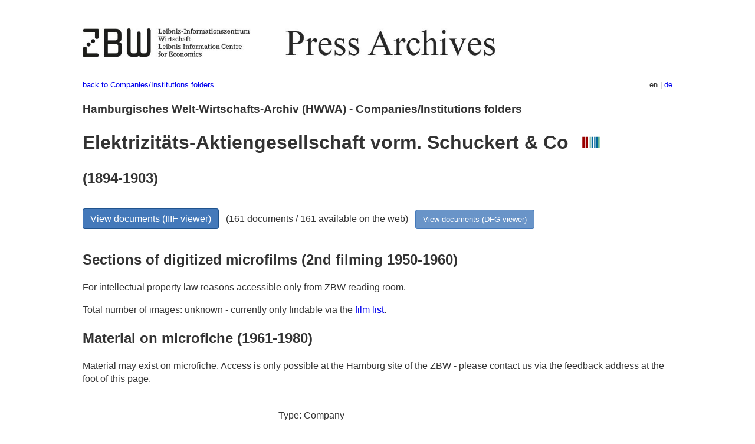

--- FILE ---
content_type: text/html
request_url: https://pm20.zbw.eu/folder/co/0455xx/045596/about.en.html
body_size: 6509
content:
<!DOCTYPE html>
<html xmlns="http://www.w3.org/1999/xhtml" lang="en" xml:lang="en">
<head>
  <meta charset="utf-8" />
  <meta name="generator" content="pandoc" />
  <meta name="viewport" content="width=device-width, initial-scale=1.0, user-scalable=yes" />
  <meta name="description" content="Dossier about
Elektrizitäts-Aktiengesellschaft vorm. Schuckert &amp; Co (1894-1903;
Nuremberg). From German and international press, 1908-1949." />
  <link rel="alternate" hreflang="en" href="https://pm20.zbw.eu/folder/co/0455xx/045596/about.en.html" />
  <link rel="alternate" hreflang="de" href="https://pm20.zbw.eu/folder/co/0455xx/045596/about.de.html" />
  <title>Elektrizitäts-Aktiengesellschaft vorm. Schuckert &amp; Co | ZBW Press Archives</title>
  <style>
      code{white-space: pre-wrap;}
      span.smallcaps{font-variant: small-caps;}
      span.underline{text-decoration: underline;}
      div.column{display: inline-block; vertical-align: top; width: 50%;}

  </style>
  <link rel="stylesheet" href="/styles/simple.css" />
  <!--[if lt IE 9]>
    <script src="//cdnjs.cloudflare.com/ajax/libs/html5shiv/3.7.3/html5shiv-printshiv.min.js"></script>
  <![endif]-->
</head>
<body>
<header>
  <img src="/images/zbw_pm20.en.png" alt="ZBW PM20 Logo" usemap="#logomap"/>
  <map name="logomap"> <area alt="ZBW home" shape="rect" coords="0,0,166,73" href="https://www.zbw.eu/en" /><area alt="PM20 home" shape="rect" coords="180,0,1041,73" href="/about.en.html" /></map>
<div class="hint is-flex">
  <span class="has-text-left">
  <a href="../../about.en.html">back to Companies/Institutions
folders</a>
  </span>
  <span class="has-text-right">
  en | <a href="/folder/co/0455xx/045596/about.de.html">de</a>
  </span>
</div>
</header>
<h3
id="hamburgisches-welt-wirtschafts-archiv-hwwa---companiesinstitutions-folders">Hamburgisches
Welt-Wirtschafts-Archiv (HWWA) - Companies/Institutions folders</h3>
<h1
id="elektrizitäts-aktiengesellschaft-vorm.-schuckert-co-wikidata-item">Elektrizitäts-Aktiengesellschaft
vorm. Schuckert &amp; Co  <a
href="http://www.wikidata.org/entity/Q2250655"><img
src="/images/Wikidata-logo.svg" class="inline-icon"
alt="Wikidata item" /></a></h1>
<h2 id="section">(1894-1903)</h2>
<div class="spacer">
 
</div>
<p><a class="btn" href="https://pm20.zbw.eu/iiifview/folder/co/045596" rel="nofollow">View
documents (IIIF viewer)</a>   (161 documents / 161 available on the web)
 
<a class="btn-small" href="https://pm20.zbw.eu/dfgview/co/045596" rel="nofollow">View
documents (DFG viewer)</a></p>
<div class="spacer">
 
</div>
<p><a id="filmsections" /></p>
<h2 id="sections-of-digitized-microfilms-2nd-filming-1950-1960">Sections
of digitized microfilms (2nd filming 1950-1960)</h2>
<p>
For intellectual property law reasons accessible only from ZBW reading
room.
</p>
<p>
Total number of images: unknown - currently only findable via the <a
href="/film/h2_co.de.html">film list</a>.
</p>
<h2 id="material-on-microfiche-1961-1980">Material on microfiche
(1961-1980)</h2>
<p>Material may exist on microfiche. Access is only possible at the
Hamburg site of the ZBW - please contact us via the feedback address at
the foot of this page.</p>
<div class="spacer">
 
</div>
<div class="fieldtable">
<table>
<colgroup>
<col style="width: 37%" />
<col style="width: 62%" />
</colgroup>
<tbody>
<tr>
<td style="text-align: right;">Type</td>
<td>Company</td>
</tr>
<tr>
<td style="text-align: right;">Location</td>
<td>Nuremberg  <span class="gray">(Bavaria)</span></td>
</tr>
<tr>
<td style="text-align: right;">Founding</td>
<td>1894</td>
</tr>
<tr>
<td style="text-align: right;">Dissolution</td>
<td>1903</td>
</tr>
<tr>
<td style="text-align: right;">Industry</td>
<td>Electrical Industry</td>
</tr>
<tr>
<td style="text-align: right;">Subsidiary</td>
<td><a href="../../0456xx/045679/about.en.html">Rheinische
Elektrizitäts-AG</a></td>
</tr>
<tr>
<td style="text-align: right;">Succeeding org.</td>
<td><a
href="../../0454xx/045400/about.en.html">Siemens-Schuckertwerke</a></td>
</tr>
<tr>
<td style="text-align: right;">GND</td>
<td><a href="https://d-nb.info/gnd/55981-7">55981-7</a></td>
</tr>
<tr>
<td style="text-align: right;">Holdings</td>
<td>Newspaper clippings: 1911, 1912, 1914, 1915, 1917-1939<br>Annual
reports:
1897/98,1893/94,1894/95,1896/97,1898/99-1903/04,1903,1904/05-1914/15,
1921/22-1938/39</td>
</tr>
<tr>
<td style="text-align: right;">Signature</td>
<td>A10 S 143 I</td>
</tr>
<tr>
<td style="text-align: right;">includes</td>
<td>EAG (Elektrizitäts-Aktiengesellschaft Vormals Schuckert &amp;
Co.)</td>
</tr>
<tr>
<td style="text-align: right;">URI</td>
<td><a href="https://pm20.zbw.eu/folder/co/045596" rel="nofollow">https://pm20.zbw.eu/folder/co/045596</a></td>
</tr>
<tr>
<td style="text-align: right;">ID</td>
<td>co/045596</td>
</tr>
</tbody>
</table>
</div>
<script type="application/ld+json">
{
    "@context" : "http://schema.org",
    "@type" : "WebSite",
    "name" : "ZBW Press Archives",
  "publisher" : {
    "@type" : "EducationalOrganization",
    "name" : "ZBW - Leibniz Information Centre for Economics",
    "sameAs" : "http://www.wikidata.org/entity/Q317179"
  },
    "url" : "https://pm20.zbw.eu"
}
</script>
<script type="application/ld+json">
{"@graph":[{"isPartOf":{"@type":"Collection","sameAs":"http://www.wikidata.org/entity/Q36948990","name":"20th Century Press Archives"},"about":{"dissolutionDate":"1903","description":"Electrical Industry","name":"Elektrizitäts-Aktiengesellschaft vorm. Schuckert &amp; Co","sameAs":"http://www.wikidata.org/entity/Q2250655","@type":"Organization","location":{"@type":"Place","name":"Nuremberg"},"foundingDate":"1894"},"@type":"CreativeWork","name":"Elektrizitäts-Aktiengesellschaft vorm. Schuckert &amp; Co (1894-1903; Nuremberg)"}],"@context":"https://schema.org/"}
</script>
<footer>
  <p>As of: 2016-11-03</p>
  <p><a href="../../about.en.html">back to Companies/Institutions
folders</a></p>
<p><a href="ma&#105;l&#116;o&#58;%69&#110;&#102;o%40zbw&#46;eu?subject=Feedback%20about%20PM20%20Elektrizitäts-Aktiengesellschaft vorm. Schuckert &amp; Co&body=%0D%0A%0D%0A%0D%0A---%0D%0Ahttps://pm20.zbw.eu/folder/co/0455xx/045596/about.en.html">Feedback</a> &nbsp;
<a href="/about-pm20/legal.en.html">Legal</a> &nbsp;
<a href="https://www.zbw.eu/en/imprint/">Imprint</a> &nbsp; <a href="https://www.zbw.eu/en/data-protection/">Data protection</a> &nbsp;
All metadata under <a href="https://creativecommons.org/publicdomain/zero/1.0/deed.en">CC0</a> license</p>
</footer>
</body>
</html>
